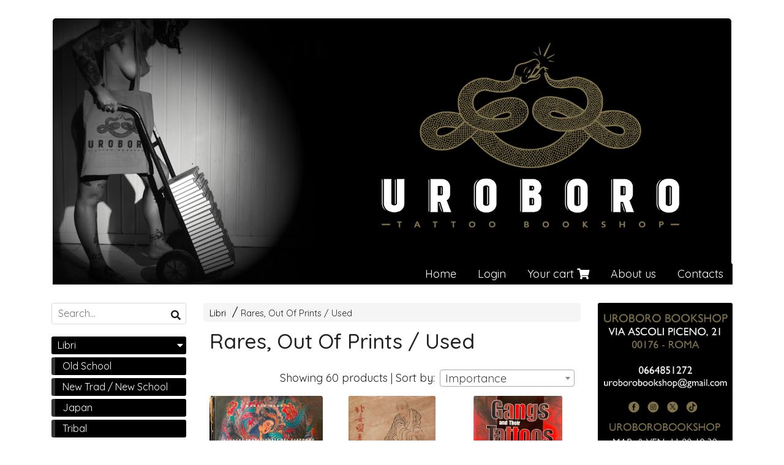

--- FILE ---
content_type: text/html; charset=utf-8
request_url: https://uroborobookshop.scontrinoshop.com/en/libri/rari-fuori-produzione/
body_size: 9731
content:

<!DOCTYPE html>
<!--[if lt IE 7]>      <html class="no-js lt-ie9 lt-ie8 lt-ie7" lang="en"> <![endif]-->
<!--[if IE 7]>         <html class="no-js lt-ie9 lt-ie8" lang="en"> <![endif]-->
<!--[if IE 8]>         <html class="no-js lt-ie9" lang="en"> <![endif]-->
<!--[if gt IE 8]><!--> <html class="no-js" lang="en"> <!--<![endif]-->
<head>
  <meta charset="utf-8">
  <meta http-equiv="X-UA-Compatible" content="IE=edge">

  <title>Rares, Out Of Prints / Used</title>

  <meta name="description" content="" />
  <meta name="viewport" content="width=device-width, initial-scale=1">

    <link rel="icon" type="image/x-icon" href="https://ss-pics.s3.eu-west-1.amazonaws.com/si/7884/favicon-1591196039-default.png" />

  <meta property="og:title" content="Rares, Out Of Prints / Used" />
  <meta property="og:description" content="" />
  <meta property="og:type" content="website" />
  <meta property="og:site_name" content="Uroboro Bookshop" />
  
  <meta property="og:url" content="https://uroborobookshop.scontrinoshop.com/en/libri/rari-fuori-produzione" />

  

  

    <meta name="theme-color" content="#000000" />

        <link rel="alternate" hreflang="x-default" href="https://uroborobookshop.scontrinoshop.com/it/libri/rari-fuori-produzione/" />
        <link rel="alternate" hreflang="en" href="https://uroborobookshop.scontrinoshop.com/en/libri/rari-fuori-produzione/" />



  <link rel="stylesheet" href="https://cdn.scontrino.com/assets/classic-base-0c18e9c1096dd6a2b6194bcce9c2275876796dab504808cd953113b9ae0c0505.css" />

  <script async src="https://cloud.umami.is/script.js" data-website-id="3260a5c5-2a23-4e1c-bed9-e43b689d58c9"></script>


  <style type="text/css">
    
          .header-nav > li.active > a {
            background: #000000;
          }

          .nav-col-list .level-1 .active > a,
          .nav-col-list .level-2 .active > a,
          .nav-col-list .level-1 > li.parent.opened.active > a,
          .nav-col-list .level-1 > li.parent-with-link.opened.active > a {
            background-color: #000000 !important;
            color: #FFFFFF !important;
          }

          .lt-ie9 .nav-col-list .level-1 .active > a,
          .lt-ie9 .nav-col-list .level-2 .active > a,
          .lt-ie9 .nav-col-list .level-1 > li.parent.opened.active > a,
          .lt-ie9 .nav-col-list .level-1 > li.parent-with-link.opened.active > a {
            background-color: #000000 !important;
            color: #FFFFFF !important;
          }

          .btn-custom,
          .btn-small-custom,
          .basket-total-alert span {
            background: #000000 !important;
            color: #FFFFFF !important;
          }

          .btn-custom:hover,
          .btn-custom:focus,
          .btn-custom.active,
          .btn-small-custom:hover,
          .btn-small-custom:focus,
          .btn-small-custom.active {
            background: #333333;
            color: #FFFFFF !important;
          }

          .search-hits .item-price-special .item-price-current,
          .main-listing .item-price-special .item-price-current,
          .sidebar .item-price-special .item-price-current,
          .custom-block .item-price-special .item-price-current,
          .extra-listing .item-price-special .item-price-current,
          .content-main .custom-block.custom-block-carousel-products .item-price-special .item-price-current {
            background: #000000;
            color: #FFFFFF !important;
          }

          .content-main .custom-block .listing-item .item-info:hover .feedbacks-row-name,
          .content-main .custom-block .custom-block-carousel-feedback-item .item-info:hover .feedbacks-row-name,
          .sidebar .custom-block .listing-item .item-info:hover .feedbacks-row-name,
          .sidebar .custom-block .custom-block-carousel-feedback-item .item-info:hover .feedbacks-row-name {
            color: #000000;
          }

          .content-main .custom-block .listing-item a:hover .articles-row-title,
          .content-main .custom-block .custom-block-carousel-latestarticles-item a:hover .articles-row-title,
          .content-main .custom-block a.articles-row:hover > .articles-row-title,
          .sidebar .custom-block .listing-item a:hover .articles-row-title,
          .sidebar .custom-block .custom-block-carousel-latestarticles-item a:hover .articles-row-title {
            color: #000000;
          }

          .product-note {
            color: #000000;
          }

          .pagination .current {
            background-color: #000000;
            color: #FFFFFF !important;
          }

          /*--- Algolia ---*/
          .ais-range-slider--connect {
            background: #000000;
          }

          .ais-range-slider--handle {
            border: 1px solid #000000;
          }

          .ais-hierarchical-menu--item__active > div > a,
          .ais-menu--item__active > div > a {
            color: #000000;
          }
        
          .custom-block-products .item-price-special .item-price-current {
            background: #000000 !important;
          }
        
            .header-nav .level-1 > li > a {
              background: #000000;
              color: #FFFFFF !important;
            }

            .header-nav .level-1 > li > a:hover {
              background: #333333 !important;
              color: #FFFFFF !important;
            }

            .no-header .header-top .header-graphic {
              border-bottom: 3px solid #000000;
            }

            .mobile-nav {
              background: #000000;
            }

            .mobile-nav .mobile-titlebar span,
            .mobile-nav i {
              color: #FFFFFF !important;
            }
          
            .nav-col-list .level-2 a,
            .nav-col-list .level-1 > li > a {
              color: #fff;
              background-color: #000000;
            }

            .nav-col-list .level-2 .category-list a,
            .nav-col-list .level-1 > li.parent.category-list > a,
            .nav-col-list .level-1 > li.parent-with-link.category-list > a,
            .nav-col-list .level-1 > li.category-list > a,
            .nav-col-list .level-1 > li.header-nav-menu.category-list > a,
            .nav-col-list .level-1 > li.vendor-list > a {
              background: #000000 !important;
              color: #FFFFFF !important;
            }

            .nav-col-list .level-1 .active > a,
            .nav-col-list .level-2 .active > a,
            .nav-col-list .level-1 > li.parent.opened.active > a,
            .nav-col-list .level-1 > li.parent-with-link.opened.active > a,
            .nav-col-list .level-1 > li > a:hover,
            .nav-col-list .level-1 > li.parent > a:hover,
            .nav-col-list .level-1 > li.parent-with-link > a:hover,
            .nav-col-list .level-1 > li.active > a,
            .nav-col-list .level-2 a:hover {
              background-color: #333333 !important;
              color: #FFFFFF !important;
            }

            .nav-col-list .level-2 a {
              border-left: 6px solid #333333;
            }

            .nav-col-list .haschild > a:after, .nav-col-list .parent > a:after,
            .nav-col-list .haschild > a:after, .nav-col-list .parent-with-link > a:after {
              color: #FFFFFF !important;
            }
          
            .footer .container {
              background: #000000;
              color: #FFFFFF !important;
            }

            .footer h3 {
              border-bottom: 1px solid #FFFFFF;
            }

            .footer a {
              color: #FFFFFF !important;
            }

            .footer .footer-products-toggle {
              color: #FFFFFF !important;
              border-top: 1px solid #FFFFFF;
            }
            @media (max-width: 767px) {
              .footer .footer-shop li {
                border-bottom: 1px solid #FFFFFF !important;
              }
            }
          
          .header-top .header-graphic {
            background: #FFFFFF;
          }
          .header-top .header-alt {
            color: #333333;
          }
        .header-top .container,
        .header-top .header-graphic {
          background: transparent !important;
        }

    
  </style>



  <link rel='preconnect' href='https://fonts.googleapis.com'>
<link rel='preconnect' href='https://fonts.gstatic.com' crossorigin>
<link href='https://fonts.googleapis.com/css2?family=Quicksand:wght@400;500&display=swap' rel='stylesheet'>

  <style>
    body, .btn, .search-input-text, .basket-quantity-container .basket-item-quantity, .basket-items-table th {
      font-family: 'Quicksand', sans-serif; font-weight: 400;
    }
    b, strong, h3, h4, h5, h6, .search-results .ais-RefinementList-showMore, .search-results .ais-HierarchicalMenu-showMore, .mobile-menu-container .level-2 .back {
      font-family: 'Quicksand', sans-serif; font-weight: 500;
    }
    .page-product1 .product-name, .page-product2 .product-name, .page-product3 .product-name, .page-title, .product-name, .banner, h1, h2, .static-header, .header .header-mobile-top a {
      font-family: 'Quicksand', sans-serif; font-weight: 500;
    }
  </style>

  <!--[if lt IE 9]>
    <script src="https://cdnjs.cloudflare.com/ajax/libs/selectivizr/1.0.2/selectivizr-min.js"></script>
    <script src="https://cdnjs.cloudflare.com/ajax/libs/html5shiv/3.7.2/html5shiv.min.js"></script>
    <script src="https://cdnjs.cloudflare.com/ajax/libs/respond.js/1.4.2/respond.min.js"></script>
  <![endif]-->
  <script>function on_page_load(o){window.jQuery?o():setTimeout(function(){on_page_load(o)},50)}</script>


  <script async src="https://www.googletagmanager.com/gtag/js?id=UA-24317998-1"></script>
  <script>
    window.dataLayer = window.dataLayer || [];
    function gtag(){dataLayer.push(arguments);}
    gtag('js', new Date());

    gtag('config', 'UA-24317998-1', { 'anonymize_ip': true, 'custom_map': {'dimension1': 'Account', 'dimension2': 'UserType'} }); gtag('event', 'shop_data', { 'Account': '7884', 'UserType': 'Anonymous', 'send_to': 'UA-24317998-1' }); 

  </script>



</head>

<body data-current='cat-71020' class="listing-thumb2">




  <div class="admin-notice">
    <a href="#" class="close"><i class="fa fa-times" aria-hidden="true"></i></a>
    <a href="/admin" class="text" target="_blank">Accesso al pannello di amministrazione dell'eshop >> (Questo messaggio lo vedi solo tu!)</a>
  </div>

  <header>
    <div class="header header-type-top">
      <div class="header-top">
        <div class="container clearfix">

          <nav>
            <div class="header-nav boxed">
              <ul class="level-1">
                <li class="header-nav-menu"><a href="/en/">Home</a></li><li class="header-nav-menu login"><a href="/en/login">Login</a></li><li class="header-nav-menu cart"><a href="/en/cart">Your cart <i class='fa fa-shopping-cart'> <sub></sub></i></a></li><li class="header-nav-menu"><a href="/en/about">About us</a></li><li class="header-nav-menu"><a href="/en/contacts">Contacts</a></li>
              </ul>
            </div>
          </nav>

          <div class="header-graphic">
            
                  <a class="header-top" href="/en/" title="Uroboro Bookshop"><img class="header-image" src="https://ss-pics.s3.eu-west-1.amazonaws.com/ti/61741/default-bannersito.png?1637522878" /></a>
          </div>

        </div>
      </div>

      <div class="mobile-nav">
        <div class="mobile-titlebar"><span><a href="/en/">Uroboro Bookshop</span></a></div>
        <div class="mobile-icons">
          <i class="fa fa-bars menu-general" rel="header-nav"></i>
          <a href="/en/cart"><i class="fa fa-shopping-cart menu-cart"><sub></sub></i></a>
        </div>
      </div>


    </div>
  </header>

  <div class="page-wrapper">
    <div class="container clearfix">
      <div class="content-wrapper clearfix">
        <div class="content-main-wrapper">
          <div class="content-main">

            <section>
  <div class="page-content">
    <nav>
      <div class='category-bread'><ol class='category-path'><li><a title='Libri' href='/en/libri/'>Libri</a></li><li><a title='Rares, Out Of Prints / Used' href='/en/libri/rari-fuori-produzione/'>Rares, Out Of Prints / Used</a></li></ol></div>
      <script type="application/ld+json"> {"@context": "http://schema.org", "@type": "BreadcrumbList", "itemListElement": [{"@type": "ListItem", "position": 1, "item": {"@id": "https://uroborobookshop.scontrinoshop.com/en/libri/", "name": "Libri"} }  ] } </script>
    </nav>

      <div class="content-top">
        <h1>Rares, Out Of Prints / Used</h1>
      </div>

      

    

      <div class="category-products-order-container">
        <div class="title">Showing 60 products | Sort by:</div>
        <div class="category-select">
        <select name="sort" id="sort" class="category-products-order" path="/en/libri/rari-fuori-produzione/"><option selected="selected" value="importance">Importance</option>
<option value="increasing_price">Increasing price</option>
<option value="decreasing_price">Decreasing price</option>
<option value="newest_products">Newest products</option></select>
        </div>
      </div>

    <div class="main-listing clearfix" itemscope itemtype="http://schema.org/ItemList">
  <section itemprop="mainContentOfPage" content="true"/>

      <div class="listing-item product-sold-out" itemprop="itemListElement">

        <a href="/en/libri/horikazu-tatuaggi-tradizionali-del-giappone-vita-e-opere-del-maestro-di-asakusa" title="" itemprop="url">
          <div class="item-image"><img src="https://ss-pics.s3.eu-west-1.amazonaws.com/files/2981732/list-IMG_20251120_111419.jpg?1763634217" alt="Horikazu - Tatuaggi Tradizionali del Giappone - Vita e Opere del Maestro di Asakusa" itemprop="image"/></div>

          <div class="item-info">
            <h2 class="item-name" itemprop="name">Horikazu - Tatuaggi Tradizionali del Giappone - Vita e Opere del Maestro di Asakusa</h2>
            <div class="item-brief hide" itemprop="description"><p>492 pages, 30&#215;30 cm, hardcover, Used, Italian Edition</p></div>
              <div itemprop="offers" itemscope itemtype="http://schema.org/Offer">
                <meta itemprop="priceCurrency" content="EUR" />
                <meta itemprop="price" content="100.0" />

                <div class="item-price-container ">
                  <div class="item-price-current">
                    <span class="price-currency">€</span><span
                      plc="--"
                      pls="--"
                      class="price-value">100,00</span>
                  </div>
                  <div class="item-price-barred">
                    <span
                      pl="--"
                      class="price-value">100,00</span>
                  </div>
                </div>
              </div>
          </div>
        </a>
      </div>
      <div class="listing-item product-sold-out" itemprop="itemListElement">

        <a href="/en/libri/hokusai-un-maitre-de-lestampe-japonaise" title="" itemprop="url">
          <div class="item-image"><img src="https://ss-pics.s3.eu-west-1.amazonaws.com/files/2961923/list-IMG_20250923_123712.jpg?1758624500" alt="Hokusai - Un maitre de l&#39;estampe Japonaise" itemprop="image"/></div>

          <div class="item-info">
            <h2 class="item-name" itemprop="name">Hokusai - Un maitre de l&#39;estampe Japonaise</h2>
            <div class="item-brief hide" itemprop="description"><p>85 pages, 23&#215;30 cm, soft cover, French, <span class="caps">USED</span></p></div>
              <div itemprop="offers" itemscope itemtype="http://schema.org/Offer">
                <meta itemprop="priceCurrency" content="EUR" />
                <meta itemprop="price" content="80.0" />

                <div class="item-price-container ">
                  <div class="item-price-current">
                    <span class="price-currency">€</span><span
                      plc="--"
                      pls="--"
                      class="price-value">80,00</span>
                  </div>
                  <div class="item-price-barred">
                    <span
                      pl="--"
                      class="price-value">80,00</span>
                  </div>
                </div>
              </div>
          </div>
        </a>
      </div>
      <div class="listing-item product-sold-out" itemprop="itemListElement">

        <a href="/en/libri/gangs-and-their-tattoos" title="" itemprop="url">
          <div class="item-image"><img src="https://ss-pics.s3.eu-west-1.amazonaws.com/files/2958755/list-IMG_20250911_155230.jpg?1757599920" alt="Gangs and their Tattoos" itemprop="image"/></div>

          <div class="item-info">
            <h2 class="item-name" itemprop="name">Gangs and their Tattoos</h2>
            <div class="item-brief hide" itemprop="description"><p>161 pages, 21,5&#215;27,5 cm, softcover, English</p></div>
              <div itemprop="offers" itemscope itemtype="http://schema.org/Offer">
                <meta itemprop="priceCurrency" content="EUR" />
                <meta itemprop="price" content="65.0" />

                <div class="item-price-container ">
                  <div class="item-price-current">
                    <span class="price-currency">€</span><span
                      plc="--"
                      pls="--"
                      class="price-value">65,00</span>
                  </div>
                  <div class="item-price-barred">
                    <span
                      pl="--"
                      class="price-value">65,00</span>
                  </div>
                </div>
              </div>
          </div>
        </a>
      </div>
      <div class="listing-item product-sold-out" itemprop="itemListElement">

        <a href="/en/libri/ed-hardy-wear-your-dreams-my-life-in-tattoos" title="" itemprop="url">
          <div class="item-image"><img src="https://ss-pics.s3.eu-west-1.amazonaws.com/files/2958773/list-IMG_20250911_155339.jpg?1757599457" alt="Ed Hardy - Wear Your Dreams: My Life in Tattoos" itemprop="image"/></div>

          <div class="item-info">
            <h2 class="item-name" itemprop="name">Ed Hardy - Wear Your Dreams: My Life in Tattoos</h2>
            <div class="item-brief hide" itemprop="description"><p>291 pages, 16&#215;24 cm, hardcover, English</p></div>
              <div itemprop="offers" itemscope itemtype="http://schema.org/Offer">
                <meta itemprop="priceCurrency" content="EUR" />
                <meta itemprop="price" content="35.0" />

                <div class="item-price-container ">
                  <div class="item-price-current">
                    <span class="price-currency">€</span><span
                      plc="--"
                      pls="--"
                      class="price-value">35,00</span>
                  </div>
                  <div class="item-price-barred">
                    <span
                      pl="--"
                      class="price-value">35,00</span>
                  </div>
                </div>
              </div>
          </div>
        </a>
      </div>
      <div class="listing-item " itemprop="itemListElement">

        <a href="/en/libri/a-head-of-his-time-chris-wroblewski" title="" itemprop="url">
          <div class="item-image"><img src="https://ss-pics.s3.eu-west-1.amazonaws.com/files/2939132/list-IMG_20250708_125203.jpg?1751979267" alt="A Head of His Time - Chris Wroblewski" itemprop="image"/></div>

          <div class="item-info">
            <h2 class="item-name" itemprop="name">A Head of His Time - Chris Wroblewski</h2>
            <div class="item-brief hide" itemprop="description"><p>60 pages, 21,5&#215;21,5 cm, hardcover</p></div>
              <div itemprop="offers" itemscope itemtype="http://schema.org/Offer">
                <meta itemprop="priceCurrency" content="EUR" />
                <meta itemprop="price" content="60.0" />

                <div class="item-price-container ">
                  <div class="item-price-current">
                    <span class="price-currency">€</span><span
                      plc="--"
                      pls="--"
                      class="price-value">60,00</span>
                  </div>
                  <div class="item-price-barred">
                    <span
                      pl="--"
                      class="price-value">60,00</span>
                  </div>
                </div>
              </div>
          </div>
        </a>
      </div>
      <div class="listing-item product-sold-out" itemprop="itemListElement">

        <a href="/en/libri/skin-show-6" title="" itemprop="url">
          <div class="item-image"><img src="https://ss-pics.s3.eu-west-1.amazonaws.com/files/2939125/list-IMG_20250708_125316.jpg?1752232362" alt="Skin Shows 6 " itemprop="image"/></div>

          <div class="item-info">
            <h2 class="item-name" itemprop="name">Skin Shows 6 </h2>
            <div class="item-brief hide" itemprop="description"><p>100 pages, 21&#215;30 cm, softcover</p></div>
              <div itemprop="offers" itemscope itemtype="http://schema.org/Offer">
                <meta itemprop="priceCurrency" content="EUR" />
                <meta itemprop="price" content="35.0" />

                <div class="item-price-container ">
                  <div class="item-price-current">
                    <span class="price-currency">€</span><span
                      plc="--"
                      pls="--"
                      class="price-value">35,00</span>
                  </div>
                  <div class="item-price-barred">
                    <span
                      pl="--"
                      class="price-value">35,00</span>
                  </div>
                </div>
              </div>
          </div>
        </a>
      </div>
      <div class="listing-item product-sold-out" itemprop="itemListElement">

        <a href="/en/libri/skin-show-5" title="" itemprop="url">
          <div class="item-image"><img src="https://ss-pics.s3.eu-west-1.amazonaws.com/files/2939113/list-IMG_20250708_125451.jpg?1752232375" alt="Skin Shows 5 " itemprop="image"/></div>

          <div class="item-info">
            <h2 class="item-name" itemprop="name">Skin Shows 5 </h2>
            <div class="item-brief hide" itemprop="description"><p>100 pages, 21&#215;29,5 cm, softcover</p></div>
              <div itemprop="offers" itemscope itemtype="http://schema.org/Offer">
                <meta itemprop="priceCurrency" content="EUR" />
                <meta itemprop="price" content="35.0" />

                <div class="item-price-container ">
                  <div class="item-price-current">
                    <span class="price-currency">€</span><span
                      plc="--"
                      pls="--"
                      class="price-value">35,00</span>
                  </div>
                  <div class="item-price-barred">
                    <span
                      pl="--"
                      class="price-value">35,00</span>
                  </div>
                </div>
              </div>
          </div>
        </a>
      </div>
      <div class="listing-item " itemprop="itemListElement">

        <a href="/en/libri/tattooed-women-two-chris-wroblewski" title="" itemprop="url">
          <div class="item-image"><img src="https://ss-pics.s3.eu-west-1.amazonaws.com/files/2939107/list-IMG_20250708_125557.jpg?1751977784" alt="Tattooed Women Two - Chris Wroblewski" itemprop="image"/></div>

          <div class="item-info">
            <h2 class="item-name" itemprop="name">Tattooed Women Two - Chris Wroblewski</h2>
            <div class="item-brief hide" itemprop="description"><p>100 pages, 21&#215;28 cm, softcover</p></div>
              <div itemprop="offers" itemscope itemtype="http://schema.org/Offer">
                <meta itemprop="priceCurrency" content="EUR" />
                <meta itemprop="price" content="75.0" />

                <div class="item-price-container ">
                  <div class="item-price-current">
                    <span class="price-currency">€</span><span
                      plc="--"
                      pls="--"
                      class="price-value">75,00</span>
                  </div>
                  <div class="item-price-barred">
                    <span
                      pl="--"
                      class="price-value">75,00</span>
                  </div>
                </div>
              </div>
          </div>
        </a>
      </div>
      <div class="listing-item product-sold-out" itemprop="itemListElement">

        <a href="/en/libri/la-via-del-noh" title="" itemprop="url">
          <div class="item-image"><img src="https://ss-pics.s3.eu-west-1.amazonaws.com/files/2918430/list-IMG_20250516_124606.jpg?1747396471" alt="La Via del Noh" itemprop="image"/></div>

          <div class="item-info">
            <h2 class="item-name" itemprop="name">La Via del Noh</h2>
            <div class="item-brief hide" itemprop="description"><p>125 pages 16,2&#215;24 cm, softcover, Italian/English, used</p></div>
              <div itemprop="offers" itemscope itemtype="http://schema.org/Offer">
                <meta itemprop="priceCurrency" content="EUR" />
                <meta itemprop="price" content="15.0" />

                <div class="item-price-container ">
                  <div class="item-price-current">
                    <span class="price-currency">€</span><span
                      plc="--"
                      pls="--"
                      class="price-value">15,00</span>
                  </div>
                  <div class="item-price-barred">
                    <span
                      pl="--"
                      class="price-value">15,00</span>
                  </div>
                </div>
              </div>
          </div>
        </a>
      </div>
      <div class="listing-item product-sold-out" itemprop="itemListElement">

        <a href="/en/libri/chinese-bird-and-flower-painting-for-beginners" title="" itemprop="url">
          <div class="item-image"><img src="https://ss-pics.s3.eu-west-1.amazonaws.com/files/2918415/list-IMG_20250516_124717.jpg?1747395551" alt="Chinese Bird and Flower Painting for Beginners" itemprop="image"/></div>

          <div class="item-info">
            <h2 class="item-name" itemprop="name">Chinese Bird and Flower Painting for Beginners</h2>
            <div class="item-brief hide" itemprop="description"><p>192 pages, 19&#215;26 cm, softcover, english, used</p></div>
              <div itemprop="offers" itemscope itemtype="http://schema.org/Offer">
                <meta itemprop="priceCurrency" content="EUR" />
                <meta itemprop="price" content="15.0" />

                <div class="item-price-container ">
                  <div class="item-price-current">
                    <span class="price-currency">€</span><span
                      plc="--"
                      pls="--"
                      class="price-value">15,00</span>
                  </div>
                  <div class="item-price-barred">
                    <span
                      pl="--"
                      class="price-value">15,00</span>
                  </div>
                </div>
              </div>
          </div>
        </a>
      </div>
      <div class="listing-item product-sold-out" itemprop="itemListElement">

        <a href="/en/libri/1000-tattoos-henk-schiffmacher-2005-edition-paperback" title="" itemprop="url">
          <div class="item-image"><img src="https://ss-pics.s3.eu-west-1.amazonaws.com/files/2918306/list-IMG_20250515_145527.jpg?1747389480" alt="1000 Tattoos - Henk Schiffmacher (2005 edition paperback)" itemprop="image"/></div>

          <div class="item-info">
            <h2 class="item-name" itemprop="name">1000 Tattoos - Henk Schiffmacher (2005 edition paperback)</h2>
            <div class="item-brief hide" itemprop="description"><p>573 pages, 14&#215;19,5 cm, softcover, used</p></div>
              <div itemprop="offers" itemscope itemtype="http://schema.org/Offer">
                <meta itemprop="priceCurrency" content="EUR" />
                <meta itemprop="price" content="15.0" />

                <div class="item-price-container ">
                  <div class="item-price-current">
                    <span class="price-currency">€</span><span
                      plc="--"
                      pls="--"
                      class="price-value">15,00</span>
                  </div>
                  <div class="item-price-barred">
                    <span
                      pl="--"
                      class="price-value">15,00</span>
                  </div>
                </div>
              </div>
          </div>
        </a>
      </div>
      <div class="listing-item product-sold-out" itemprop="itemListElement">

        <a href="/en/libri/tattoo-luisa-gnecchi-ruscone" title="" itemprop="url">
          <div class="item-image"><img src="https://ss-pics.s3.eu-west-1.amazonaws.com/files/2918294/list-IMG_20250515_145301.jpg?1747389209" alt="Tattoo - Luisa Gnecchi Ruscone" itemprop="image"/></div>

          <div class="item-info">
            <h2 class="item-name" itemprop="name">Tattoo - Luisa Gnecchi Ruscone</h2>
            <div class="item-brief hide" itemprop="description"><p>403 pages, 17&#215;17 cm, hardcover, used</p></div>
              <div itemprop="offers" itemscope itemtype="http://schema.org/Offer">
                <meta itemprop="priceCurrency" content="EUR" />
                <meta itemprop="price" content="10.0" />

                <div class="item-price-container ">
                  <div class="item-price-current">
                    <span class="price-currency">€</span><span
                      plc="--"
                      pls="--"
                      class="price-value">10,00</span>
                  </div>
                  <div class="item-price-barred">
                    <span
                      pl="--"
                      class="price-value">10,00</span>
                  </div>
                </div>
              </div>
          </div>
        </a>
      </div>
      <div class="listing-item product-sold-out" itemprop="itemListElement">

        <a href="/en/libri/tattoo-secrets-of-a-strange-art-by-albert-parry" title="" itemprop="url">
          <div class="item-image"><img src="https://ss-pics.s3.eu-west-1.amazonaws.com/files/2918268/list-IMG_20250515_143937.jpg?1747388946" alt="Tattoo - Secrets of a Strange Art by Albert Parry" itemprop="image"/></div>

          <div class="item-info">
            <h2 class="item-name" itemprop="name">Tattoo - Secrets of a Strange Art by Albert Parry</h2>
            <div class="item-brief hide" itemprop="description"><p>171 pages, 14&#215;21,5 cm, softcover, used</p></div>
              <div itemprop="offers" itemscope itemtype="http://schema.org/Offer">
                <meta itemprop="priceCurrency" content="EUR" />
                <meta itemprop="price" content="10.0" />

                <div class="item-price-container ">
                  <div class="item-price-current">
                    <span class="price-currency">€</span><span
                      plc="--"
                      pls="--"
                      class="price-value">10,00</span>
                  </div>
                  <div class="item-price-barred">
                    <span
                      pl="--"
                      class="price-value">10,00</span>
                  </div>
                </div>
              </div>
          </div>
        </a>
      </div>
      <div class="listing-item " itemprop="itemListElement">

        <a href="/en/libri/drawing-people-illustrated" title="" itemprop="url">
          <div class="item-image"><img src="https://ss-pics.s3.eu-west-1.amazonaws.com/files/2918224/list-IMG_20250515_142412.jpg?1747387838" alt="Drawing People Illustrated" itemprop="image"/></div>

          <div class="item-info">
            <h2 class="item-name" itemprop="name">Drawing People Illustrated</h2>
            <div class="item-brief hide" itemprop="description"><p>300 pages, 20,5&#215;25,5 cm, softcover, used</p></div>
              <div itemprop="offers" itemscope itemtype="http://schema.org/Offer">
                <meta itemprop="priceCurrency" content="EUR" />
                <meta itemprop="price" content="15.0" />

                <div class="item-price-container ">
                  <div class="item-price-current">
                    <span class="price-currency">€</span><span
                      plc="--"
                      pls="--"
                      class="price-value">15,00</span>
                  </div>
                  <div class="item-price-barred">
                    <span
                      pl="--"
                      class="price-value">15,00</span>
                  </div>
                </div>
              </div>
          </div>
        </a>
      </div>
      <div class="listing-item product-sold-out" itemprop="itemListElement">

        <a href="/en/libri/an-atlas-of-animal-anatomy-for-artists" title="" itemprop="url">
          <div class="item-image"><img src="https://ss-pics.s3.eu-west-1.amazonaws.com/files/2918210/list-IMG_20250515_134319.jpg?1747387467" alt="An Atlas of Animal Anatomy for Artists" itemprop="image"/></div>

          <div class="item-info">
            <h2 class="item-name" itemprop="name">An Atlas of Animal Anatomy for Artists</h2>
            <div class="item-brief hide" itemprop="description"><p>150 pages, 24&#215;31 cm, softcover, used</p></div>
              <div itemprop="offers" itemscope itemtype="http://schema.org/Offer">
                <meta itemprop="priceCurrency" content="EUR" />
                <meta itemprop="price" content="15.0" />

                <div class="item-price-container ">
                  <div class="item-price-current">
                    <span class="price-currency">€</span><span
                      plc="--"
                      pls="--"
                      class="price-value">15,00</span>
                  </div>
                  <div class="item-price-barred">
                    <span
                      pl="--"
                      class="price-value">15,00</span>
                  </div>
                </div>
              </div>
          </div>
        </a>
      </div>
      <div class="listing-item " itemprop="itemListElement">

        <a href="/en/libri/miami-ink-marked-for-greatness" title="" itemprop="url">
          <div class="item-image"><img src="https://ss-pics.s3.eu-west-1.amazonaws.com/files/2918202/list-IMG_20250515_134148.jpg?1747387492" alt="Miami Ink - Marked for Greatness" itemprop="image"/></div>

          <div class="item-info">
            <h2 class="item-name" itemprop="name">Miami Ink - Marked for Greatness</h2>
            <div class="item-brief hide" itemprop="description"><p>160 pages, 27,5&#215;20,5 cm, softcover, used</p></div>
              <div itemprop="offers" itemscope itemtype="http://schema.org/Offer">
                <meta itemprop="priceCurrency" content="EUR" />
                <meta itemprop="price" content="10.0" />

                <div class="item-price-container ">
                  <div class="item-price-current">
                    <span class="price-currency">€</span><span
                      plc="--"
                      pls="--"
                      class="price-value">10,00</span>
                  </div>
                  <div class="item-price-barred">
                    <span
                      pl="--"
                      class="price-value">10,00</span>
                  </div>
                </div>
              </div>
          </div>
        </a>
      </div>
      <div class="listing-item product-sold-out" itemprop="itemListElement">

        <a href="/en/libri/greg-irons-light" title="" itemprop="url">
          <div class="item-image"><img src="https://ss-pics.s3.eu-west-1.amazonaws.com/files/2915594/list-IMG_20250507_134740.jpg?1746621968" alt="Greg Irons - Light" itemprop="image"/></div>

          <div class="item-info">
            <h2 class="item-name" itemprop="name">Greg Irons - Light</h2>
            <div class="item-brief hide" itemprop="description"><p>26 pages, 17,5&#215;24,5 cm, softcover</p></div>
              <div itemprop="offers" itemscope itemtype="http://schema.org/Offer">
                <meta itemprop="priceCurrency" content="EUR" />
                <meta itemprop="price" content="100.0" />

                <div class="item-price-container ">
                  <div class="item-price-current">
                    <span class="price-currency">€</span><span
                      plc="--"
                      pls="--"
                      class="price-value">100,00</span>
                  </div>
                  <div class="item-price-barred">
                    <span
                      pl="--"
                      class="price-value">100,00</span>
                  </div>
                </div>
              </div>
          </div>
        </a>
      </div>
      <div class="listing-item product-sold-out" itemprop="itemListElement">

        <a href="/en/libri/a-novel-idea-the-art-of-dave-fox" title="" itemprop="url">
          <div class="item-image"><img src="https://ss-pics.s3.eu-west-1.amazonaws.com/files/2915573/list-IMG_20250506_185505.jpg?1746621187" alt="A Novel Idea? - The Art of Dave Fox" itemprop="image"/></div>

          <div class="item-info">
            <h2 class="item-name" itemprop="name">A Novel Idea? - The Art of Dave Fox</h2>
            <div class="item-brief hide" itemprop="description"><p>250 pages, 23,5&#215;31 cm, hardcover, used</p></div>
              <div itemprop="offers" itemscope itemtype="http://schema.org/Offer">
                <meta itemprop="priceCurrency" content="EUR" />
                <meta itemprop="price" content="60.0" />

                <div class="item-price-container ">
                  <div class="item-price-current">
                    <span class="price-currency">€</span><span
                      plc="--"
                      pls="--"
                      class="price-value">60,00</span>
                  </div>
                  <div class="item-price-barred">
                    <span
                      pl="--"
                      class="price-value">60,00</span>
                  </div>
                </div>
              </div>
          </div>
        </a>
      </div>
      <div class="listing-item " itemprop="itemListElement">

        <a href="/en/libri/zombie-mystery-paintings-by-robt-williams" title="" itemprop="url">
          <div class="item-image"><img src="https://ss-pics.s3.eu-west-1.amazonaws.com/files/2915557/list-IMG_20250507_134901.jpg?1746620728" alt="Zombie Mystery Paintings by Robt. Williams" itemprop="image"/></div>

          <div class="item-info">
            <h2 class="item-name" itemprop="name">Zombie Mystery Paintings by Robt. Williams</h2>
            <div class="item-brief hide" itemprop="description"><p>96 pages, 21,5&#215;27,5, softcover</p></div>
              <div itemprop="offers" itemscope itemtype="http://schema.org/Offer">
                <meta itemprop="priceCurrency" content="EUR" />
                <meta itemprop="price" content="55.0" />

                <div class="item-price-container ">
                  <div class="item-price-current">
                    <span class="price-currency">€</span><span
                      plc="--"
                      pls="--"
                      class="price-value">55,00</span>
                  </div>
                  <div class="item-price-barred">
                    <span
                      pl="--"
                      class="price-value">55,00</span>
                  </div>
                </div>
              </div>
          </div>
        </a>
      </div>
      <div class="listing-item product-sold-out" itemprop="itemListElement">

        <a href="/en/libri/the-lowbrow-art-of-robt-williams" title="" itemprop="url">
          <div class="item-image"><img src="https://ss-pics.s3.eu-west-1.amazonaws.com/files/2915551/list-IMG_20250506_185711.jpg?1746620710" alt="The Lowbrow Art of Robt. Williams" itemprop="image"/></div>

          <div class="item-info">
            <h2 class="item-name" itemprop="name">The Lowbrow Art of Robt. Williams</h2>
            <div class="item-brief hide" itemprop="description"><p>96 pages, 21,5&#215;27,5, softcover</p></div>
              <div itemprop="offers" itemscope itemtype="http://schema.org/Offer">
                <meta itemprop="priceCurrency" content="EUR" />
                <meta itemprop="price" content="45.0" />

                <div class="item-price-container ">
                  <div class="item-price-current">
                    <span class="price-currency">€</span><span
                      plc="--"
                      pls="--"
                      class="price-value">45,00</span>
                  </div>
                  <div class="item-price-barred">
                    <span
                      pl="--"
                      class="price-value">45,00</span>
                  </div>
                </div>
              </div>
          </div>
        </a>
      </div>
      <div class="listing-item product-sold-out" itemprop="itemListElement">

        <a href="/en/libri/guohua-chuangzuo-xunlian-water-lily" title="" itemprop="url">
          <div class="item-image"><img src="https://ss-pics.s3.eu-west-1.amazonaws.com/files/2915143/list-IMG_20250503_192741.jpg?1746533288" alt="Guohua Chuangzuo Xunlian - Water Lily" itemprop="image"/></div>

          <div class="item-info">
            <h2 class="item-name" itemprop="name">Guohua Chuangzuo Xunlian - Water Lily</h2>
            <div class="item-brief hide" itemprop="description"><p>45 pages, 21&#215;28 cm, softcover</p></div>
              <div itemprop="offers" itemscope itemtype="http://schema.org/Offer">
                <meta itemprop="priceCurrency" content="EUR" />
                <meta itemprop="price" content="25.0" />

                <div class="item-price-container ">
                  <div class="item-price-current">
                    <span class="price-currency">€</span><span
                      plc="--"
                      pls="--"
                      class="price-value">25,00</span>
                  </div>
                  <div class="item-price-barred">
                    <span
                      pl="--"
                      class="price-value">25,00</span>
                  </div>
                </div>
              </div>
          </div>
        </a>
      </div>
      <div class="listing-item product-sold-out" itemprop="itemListElement">

        <a href="/en/libri/how-to-draw-koi" title="" itemprop="url">
          <div class="item-image"><img src="https://ss-pics.s3.eu-west-1.amazonaws.com/files/2915127/list-IMG_20250503_192635.jpg?1746533007" alt="How to Draw Koi" itemprop="image"/></div>

          <div class="item-info">
            <h2 class="item-name" itemprop="name">How to Draw Koi</h2>
            <div class="item-brief hide" itemprop="description"><p>17 pages, 21&#215;28,5 cm, softcover</p></div>
              <div itemprop="offers" itemscope itemtype="http://schema.org/Offer">
                <meta itemprop="priceCurrency" content="EUR" />
                <meta itemprop="price" content="20.0" />

                <div class="item-price-container ">
                  <div class="item-price-current">
                    <span class="price-currency">€</span><span
                      plc="--"
                      pls="--"
                      class="price-value">20,00</span>
                  </div>
                  <div class="item-price-barred">
                    <span
                      pl="--"
                      class="price-value">20,00</span>
                  </div>
                </div>
              </div>
          </div>
        </a>
      </div>
      <div class="listing-item product-sold-out" itemprop="itemListElement">

        <a href="/en/libri/chrysanthemum" title="" itemprop="url">
          <div class="item-image"><img src="https://ss-pics.s3.eu-west-1.amazonaws.com/files/2915057/list-IMG_20250503_190622.jpg?1746532259" alt="Chrysanthemum" itemprop="image"/></div>

          <div class="item-info">
            <h2 class="item-name" itemprop="name">Chrysanthemum</h2>
            <div class="item-brief hide" itemprop="description"><p>62 pages, 26&#215;37,5 cm, softcover</p></div>
              <div itemprop="offers" itemscope itemtype="http://schema.org/Offer">
                <meta itemprop="priceCurrency" content="EUR" />
                <meta itemprop="price" content="40.0" />

                <div class="item-price-container ">
                  <div class="item-price-current">
                    <span class="price-currency">€</span><span
                      plc="--"
                      pls="--"
                      class="price-value">40,00</span>
                  </div>
                  <div class="item-price-barred">
                    <span
                      pl="--"
                      class="price-value">40,00</span>
                  </div>
                </div>
              </div>
          </div>
        </a>
      </div>
      <div class="listing-item " itemprop="itemListElement">

        <a href="/en/libri/soul-of-tattoo-flash-collection" title="" itemprop="url">
          <div class="item-image"><img src="https://ss-pics.s3.eu-west-1.amazonaws.com/files/2914585/list-IMG_20250503_190836.jpg?1746294432" alt="Soul of Tattoo Flash Collection" itemprop="image"/></div>

          <div class="item-info">
            <h2 class="item-name" itemprop="name">Soul of Tattoo Flash Collection</h2>
            <div class="item-brief hide" itemprop="description"><p>72 pages, 26&#215;37 cm, softcover</p></div>
              <div itemprop="offers" itemscope itemtype="http://schema.org/Offer">
                <meta itemprop="priceCurrency" content="EUR" />
                <meta itemprop="price" content="30.0" />

                <div class="item-price-container ">
                  <div class="item-price-current">
                    <span class="price-currency">€</span><span
                      plc="--"
                      pls="--"
                      class="price-value">30,00</span>
                  </div>
                  <div class="item-price-barred">
                    <span
                      pl="--"
                      class="price-value">30,00</span>
                  </div>
                </div>
              </div>
          </div>
        </a>
      </div>
      <div class="listing-item product-sold-out" itemprop="itemListElement">

        <a href="/en/libri/short-description-of-gods-goddesses-and-ritual-objects-of-buddhism-and-hinduism-in-nepal" title="" itemprop="url">
          <div class="item-image"><img src="https://ss-pics.s3.eu-west-1.amazonaws.com/files/2914487/list-IMG_20250502_175810.jpg?1746289298" alt="Short Description of Gods, Goddesses and Ritual Objects of Buddhism and Hinduism in Nepal" itemprop="image"/></div>

          <div class="item-info">
            <h2 class="item-name" itemprop="name">Short Description of Gods, Goddesses and Ritual Objects of Buddhism and Hinduism in Nepal</h2>
            <div class="item-brief hide" itemprop="description"><p>77 pages, 14&#215;21,5 cm, softcover, used</p></div>
              <div itemprop="offers" itemscope itemtype="http://schema.org/Offer">
                <meta itemprop="priceCurrency" content="EUR" />
                <meta itemprop="price" content="18.0" />

                <div class="item-price-container ">
                  <div class="item-price-current">
                    <span class="price-currency">€</span><span
                      plc="--"
                      pls="--"
                      class="price-value">18,00</span>
                  </div>
                  <div class="item-price-barred">
                    <span
                      pl="--"
                      class="price-value">18,00</span>
                  </div>
                </div>
              </div>
          </div>
        </a>
      </div>
      <div class="listing-item " itemprop="itemListElement">

        <a href="/en/libri/art-from-the-bars" title="" itemprop="url">
          <div class="item-image"><img src="https://ss-pics.s3.eu-west-1.amazonaws.com/files/2914473/list-IMG_20250502_175646.jpg?1746615382" alt="Art from the Bars" itemprop="image"/></div>

          <div class="item-info">
            <h2 class="item-name" itemprop="name">Art from the Bars</h2>
            <div class="item-brief hide" itemprop="description"><p>351 pages, 20&#215;20 cm, softcover</p></div>
              <div itemprop="offers" itemscope itemtype="http://schema.org/Offer">
                <meta itemprop="priceCurrency" content="EUR" />
                <meta itemprop="price" content="20.0" />

                <div class="item-price-container ">
                  <div class="item-price-current">
                    <span class="price-currency">€</span><span
                      plc="--"
                      pls="--"
                      class="price-value">20,00</span>
                  </div>
                  <div class="item-price-barred">
                    <span
                      pl="--"
                      class="price-value">20,00</span>
                  </div>
                </div>
              </div>
          </div>
        </a>
      </div>
      <div class="listing-item " itemprop="itemListElement">

        <a href="/en/libri/dejan-k-beneath-the-surface" title="" itemprop="url">
          <div class="item-image"><img src="https://ss-pics.s3.eu-west-1.amazonaws.com/files/2914260/list-IMG_20250502_175526.jpg?1746205793" alt="Dejan K. - Beneath the Surface" itemprop="image"/></div>

          <div class="item-info">
            <h2 class="item-name" itemprop="name">Dejan K. - Beneath the Surface</h2>
            <div class="item-brief hide" itemprop="description"><p>135 pages, 21&#215;30 cm, softcover</p></div>
              <div itemprop="offers" itemscope itemtype="http://schema.org/Offer">
                <meta itemprop="priceCurrency" content="EUR" />
                <meta itemprop="price" content="50.0" />

                <div class="item-price-container ">
                  <div class="item-price-current">
                    <span class="price-currency">€</span><span
                      plc="--"
                      pls="--"
                      class="price-value">50,00</span>
                  </div>
                  <div class="item-price-barred">
                    <span
                      pl="--"
                      class="price-value">50,00</span>
                  </div>
                </div>
              </div>
          </div>
        </a>
      </div>
      <div class="listing-item " itemprop="itemListElement">

        <a href="/en/libri/todd-schorr-american-surreal" title="" itemprop="url">
          <div class="item-image"><img src="https://ss-pics.s3.eu-west-1.amazonaws.com/files/2914196/list-IMG_20250502_174636.jpg?1746203219" alt="Todd Schorr - American Surreal" itemprop="image"/></div>

          <div class="item-info">
            <h2 class="item-name" itemprop="name">Todd Schorr - American Surreal</h2>
            <div class="item-brief hide" itemprop="description"><p>119 pages, 26&#215;39 pages, hardcover</p></div>
              <div itemprop="offers" itemscope itemtype="http://schema.org/Offer">
                <meta itemprop="priceCurrency" content="EUR" />
                <meta itemprop="price" content="100.0" />

                <div class="item-price-container ">
                  <div class="item-price-current">
                    <span class="price-currency">€</span><span
                      plc="--"
                      pls="--"
                      class="price-value">100,00</span>
                  </div>
                  <div class="item-price-barred">
                    <span
                      pl="--"
                      class="price-value">100,00</span>
                  </div>
                </div>
              </div>
          </div>
        </a>
      </div>
      <div class="listing-item " itemprop="itemListElement">

        <a href="/en/libri/daggers-luca-mamone-nello-rossini" title="" itemprop="url">
          <div class="item-image"><img src="https://ss-pics.s3.eu-west-1.amazonaws.com/files/2914142/list-IMG_20250502_155919.jpg?1746197857" alt="Daggers - Luca Mamone &amp; Nello Rossini" itemprop="image"/></div>

          <div class="item-info">
            <h2 class="item-name" itemprop="name">Daggers - Luca Mamone &amp; Nello Rossini</h2>
            <div class="item-brief hide" itemprop="description"><p>100 pages, 21,5&#215;30,5 cm, hardcover, used</p></div>
              <div itemprop="offers" itemscope itemtype="http://schema.org/Offer">
                <meta itemprop="priceCurrency" content="EUR" />
                <meta itemprop="price" content="120.0" />

                <div class="item-price-container ">
                  <div class="item-price-current">
                    <span class="price-currency">€</span><span
                      plc="--"
                      pls="--"
                      class="price-value">120,00</span>
                  </div>
                  <div class="item-price-barred">
                    <span
                      pl="--"
                      class="price-value">120,00</span>
                  </div>
                </div>
              </div>
          </div>
        </a>
      </div>
      <div class="listing-item " itemprop="itemListElement">

        <a href="/en/libri/tony-cohen-the-tattoo" title="" itemprop="url">
          <div class="item-image"><img src="https://ss-pics.s3.eu-west-1.amazonaws.com/files/2914133/list-IMG_20250502_155423.jpg?1746197537" alt="Tony Cohen - The Tattoo" itemprop="image"/></div>

          <div class="item-info">
            <h2 class="item-name" itemprop="name">Tony Cohen - The Tattoo</h2>
            <div class="item-brief hide" itemprop="description"><p>278 pages, 23,5&#215;30 cm, hardcover, Used</p></div>
              <div itemprop="offers" itemscope itemtype="http://schema.org/Offer">
                <meta itemprop="priceCurrency" content="EUR" />
                <meta itemprop="price" content="60.0" />

                <div class="item-price-container ">
                  <div class="item-price-current">
                    <span class="price-currency">€</span><span
                      plc="--"
                      pls="--"
                      class="price-value">60,00</span>
                  </div>
                  <div class="item-price-barred">
                    <span
                      pl="--"
                      class="price-value">60,00</span>
                  </div>
                </div>
              </div>
          </div>
        </a>
      </div>
  </section>
</div>


    <div role="navigation" aria-label="Pagination" class="pagination"><span class="previous_page disabled" aria-disabled="true"><i class='fa fa-angle-left'></i></span> <em class="current" aria-label="Page 1" aria-current="page">1</em> <a rel="next" aria-label="Page 2" href="/en/libri/rari-fuori-produzione/2">2</a> <a class="next_page" rel="next" href="/en/libri/rari-fuori-produzione/2"><i class='fa fa-angle-right'></i></a></div>
  </div>
</section>

              <div class="before-footer">
                    <div class='custom-block custom-block-recently-viewed' id='cb-636805'>
      <h3 class='custom-block-title'><span>Recently viewed</span></h3>
      <div class="custom-block-recently-viewed-content"> </div>
    </div>

              </div>
          </div>
        </div>

        <div class="nav-col">
  <div class="search">
    <form action="/en/search" method="get">
      <input type="text" name="q" class="search-input-text" id="q" placeholder="Search..." autocomplete="off" autocorrect="off" autocapitalize="off" spellcheck="false">
      <div class="search-input-icons">
        <i class="icon-search fa fa-search"></i>
        <i class="icon-search-voice fa fa-microphone"></i>
      </div>
    </form>
  </div>

  <div class="brands">
  </div>

  <div class="nav-col-top">
    
  </div>

  <div class="nav-col-list boxed">
    <nav>
        <ul class="level-1"><li id='cat-66686' class='category-list parent '><a title="" href="/en/libri/">Libri</a><ul class="level-2"><li id='cat-66698' class='category-list '><a title="Old School" href="/en/libri/old-school/">Old School</a></li><li id='cat-66699' class='category-list '><a title="New Trad / New School" href="/en/libri/new-trad-new-school/">New Trad / New School</a></li><li id='cat-66700' class='category-list '><a title="Japan" href="/en/libri/japan/">Japan</a></li><li id='cat-66701' class='category-list '><a title="Tribal" href="/en/libri/tribal/">Tribal</a></li><li id='cat-66702' class='category-list '><a title="Geometric / Ornamental" href="/en/libri/geometric/">Geometric / Ornamental</a></li><li id='cat-66703' class='category-list '><a title="Sketchbooks" href="/en/libri/sketchbooks/">Sketchbooks</a></li><li id='cat-66704' class='category-list '><a title="History" href="/en/libri/history/">History / Antropology</a></li><li id='cat-66705' class='category-list '><a title="Black" href="/en/libri/black/">Black</a></li><li id='cat-66706' class='category-list '><a title="References" href="/en/libri/references/">References</a></li><li id='cat-66707' class='category-list '><a title="Chicano" href="/en/libri/chicano/">Chicano</a></li><li id='cat-66708' class='category-list '><a title="Flash Books " href="/en/libri/flash-books/">Flash Books </a></li><li id='cat-66709' class='category-list '><a title="Lettering" href="/en/libri/lettering/">Lettering</a></li><li id='cat-66710' class='category-list '><a title="Tattoo Art" href="/en/libri/tattoo-art/">Tattoo Art</a></li><li id='cat-66711' class='category-list '><a title="Tattoo Photography" href="/en/libri/tattoo-photography/">Tattoo Photography</a></li><li id='cat-66712' class='category-list '><a title="Oriental" href="/en/libri/oriental/">Oriental</a></li><li id='cat-66713' class='category-list '><a title="Kustom" href="/en/libri/kustom/">Kustom</a></li><li id='cat-66714' class='category-list '><a title="Biomechanic/Biorganic" href="/en/libri/biomechanicbiorganic/">Biomechanic/Biorganic</a></li><li id='cat-66715' class='category-list '><a title="Art & Illustration" href="/en/libri/art-illustration/">Art & Illustration</a></li><li id='cat-66716' class='category-list '><a title="Photography" href="/en/libri/photography/">Photography</a></li><li id='cat-67714' class='category-list '><a title="" href="/en/libri/body-modification/">Body Modification</a></li><li id='cat-71020' class='category-list '><a title="Rares, Out Of Prints / Used" href="/en/libri/rari-fuori-produzione/">Rares, Out Of Prints / Used</a></li><li id='cat-72784' class='category-list '><a title="Graffiti" href="/en/libri/graffiti/">Graffiti</a></li><li id='cat-85921' class='category-list '><a title="Realistic Tattoo" href="/en/libri/realistic-tattoo/">Realistic Tattoo</a></li><li id='cat-90421' class='category-list '><a title="" href="/en/libri/manuali/">Manuali</a></li><li id='cat-90692' class='category-list '><a title="" href="/en/libri/freaks-bizarre/">Freaks & Bizarre</a></li></ul></li><li id='cat-66688' class='category-list parent '><a title="Tavole originali e stampe" href="/en/stampe/">Tavole originali e stampe</a><ul class="level-2"><li id='cat-95631' class='category-list '><a title="Stampe e postcards" href="/en/stampe/stampe-e-postcards/">Stampe e postcards</a></li><li id='cat-95632' class='category-list '><a title="Tavole originali" href="/en/stampe/tavole-originali/">Tavole originali</a></li></ul></li><li id='cat-66689' class='category-list '><a title="Maglie e Shopper" href="/en/maglie-e-shopper/">Maglie e Shopper</a></li><li id='cat-70480' class='category-list '><a title="Fanzines & Magazines" href="/en/fanzines-magazines/">Fanzines & Magazines</a></li><li id='cat-82567' class='category-list '><a title="" href="/en/fumetti/">Fumetti</a></li></ul>
    </nav>
  </div>

  <div class="nav-col-bottom">
        <div class='custom-block custom-block-image' id='cb-636803'>
      <a href='/admin/custom_contents/47567/edit/custom_content/'>
        <img src='https://ss-pics.s3.eu-west-1.amazonaws.com/ci/636803/list-come-acquistare.jpg?1591201742'/>
      </a>
    </div>
    <div class='custom-block custom-block-image' id='cb-636804'>
      <a href='/admin/custom_contents/47567/edit/custom_content/'>
        <img src='https://ss-pics.s3.eu-west-1.amazonaws.com/ci/636804/list-spedizioni.jpg?1591201632'/>
      </a>
    </div>

  </div>
</div>

          <div class="sidebar "><aside>
      <div class='custom-block custom-block-image' id='cb-1367172'>
      <a href='https://maps.app.goo.gl/uQQCfqLG2Dj7gpQQ8'>
        <img src='https://ss-pics.s3.eu-west-1.amazonaws.com/ci/1367172/list-list-ORA-del-mese.png?1734801673'/>
      </a>
    </div>
    <div class='custom-block custom-block-image' id='cb-636802'>
      <a href='/admin/custom_contents/47565/edit/custom_content/'>
        <img src='https://ss-pics.s3.eu-west-1.amazonaws.com/ci/636802/list-offerte.jpg?1734801644'/>
      </a>
    </div>

</aside></div>

      </div>
    </div>
  </div>

  <footer class="footer">
    <div class="container clearfix">

      <div class="footer-company">
  <h3>Uroboro Bookshop</h3>
  
    <p>Libreria specializzata su tatuaggio e illustrazione</p>
</div>
      <div class="footer-shop">
  <h3>Shop</h3>
  <ul>
    <li><a href="/en/">Home</a></li><li><a href="/en/categories">Categories</a></li><li class=" cart"><a href="/en/cart">Your cart <i class='fa fa-shopping-cart'> <sub></sub></i></a></li><li><a href="/en/privacy">Privacy and Cookies</a></li><li><a href="/en/legal">Legal notices</a></li><li><a href="/en/about">About us</a></li>
  </ul>
</div>
      
      <div class="footer-products">
        <h3>Products</h3>
      </div>

      <div class="footer-icons">
    <div class="footer-social">
      <ul>
        <li><a target="_blank" href="https://www.facebook.com/uroborobookshop/" title="Facebook"><i class="fab fa-facebook-square"></i></a></li>
        <li><a target="_blank" href="https://twitter.com/uroborobookshop/" title="Twitter"><i class="fab fa-twitter-square"></i></a></li>
        <li><a target="_blank" href="https://www.instagram.com/uroborobookshop/" title="Instagram"><i class="fab fa-instagram"></i></a></li>
        
        
        
      </ul>
    </div>

    <div class="footer-card">
      <ul>
        <li><i class="fab fa-cc-paypal"></i></li>
        <li><i class="fab fa-cc-visa"></i></li>
        <li><i class="fab fa-cc-mastercard"></i></li>
        <li><i class="fab fa-cc-amex"></i></li>
        <li><i class="fab fa-cc-discover"></i></li>
      </ul>
    </div>

  <div class="secure-website">
    <div class="secure-icon"><i class="fab fa-expeditedssl"></i></div>
    <div class="secure-text">
      <div class="secure-title">SSL-256</div>
      <span>Secure site</span>
    </div>
  </div>

</div>

      

  <div class="footer-language">
    <i class="fa fa-globe"></i>&nbsp;&nbsp;/&nbsp;
    <a href='/en/'>English</a>
    &nbsp;-
    <a href='/it/'>Italiano</a>
    
  </div>

  <div id="google_translate_element"></div>

    <script type="text/javascript">
      function googleTranslateElementInit() {
        new google.translate.TranslateElement(
          { pageLanguage: 'en',
            multilanguagePage: true
          },
          'google_translate_element'
        );
      }
    </script>

  <script type="text/javascript" src="//translate.google.com/translate_a/element.js?cb=googleTranslateElementInit"></script>

<div class="footer-credits">
  <div>
    Uroboro Bookshop - Uroboro di Francesco Marini Ojetti - P.Iva 12853931009
  </div>
  <div>
    Via Ascoli Piceno, 21 - 00176 Roma (RM) - Italia - 0664851272 - <a href='mailto:uroborobookshop@gmail.com'>uroborobookshop@gmail.com</a>
  </div>

  <div class="ecommerce-credits" style="display: block !important;">
    <a rel="nofollow" href="http://www.scontrino.com/?utm_source=uroborobookshop.scontrinoshop.com&utm_medium=credits&utm_campaign=shop%20credits" target="_blank" title="Servizio e piattaforma software per la creazione del proprio sito e-commerce" style="display: inline-block !important;">Ecommerce creato con <u>Scontrino.com</u></a>
    <span class="footer-admin-login">
      - <a href="/admin" target="_blank"><u>Pannello di amministrazione</u></a>
    </span>
  </div>
</div>


    </div>
  </footer>

  

<script type="text/javascript">
  var pl = decodeURIComponent(document.cookie.replace(new RegExp("(?:(?:^|.*;)\\s*" + encodeURIComponent("pl").replace(/[\-\.\+\*]/g, "\\$&") + "\\s*\\=\\s*([^;]*).*$)|^.*$"), "$1"));switch(pl) {  case "febb07dadf885fc4bb132fd7b98701e7":  case "69fe27a6260cc36d74aa9aeb01705b84":  case "d142780270b9477eee05f1fe9b2ef609": document.write('<style type="text/css">.item-price-container { display: none; }</style>');  break;}translate = {        no_results: 'No results found',        choose: 'Choose',        products: 'Products',        message_sent_error: 'Error sending your message, please try again',        search: 'Search',        categories: 'Categories',        price: 'Price',        brands: 'Brands',        search_no_results: 'No results found....',        account_header: 'Your account'
      };theme_options = {        show_short_description: 'false',        browse_by_brands: 'false'      };idiom_position = '2';algolia_app_id = 'LN541M9KT0';algolia_api_key = 'YTI1ZjU4OWEzMmFhYzc4NzZhZTk0NDY4ODRhNzA5MGZmODNjNWI2NjAxNWQ3ZjYwMjUyZDYxYjZmZWU2NzBkMmZhY2V0RmlsdGVycz1hbGdvbGlhX2luZGV4X3V1aWQlM0FlZmVmMmYzNi05OGRkLTQ0MzgtYmU4My1hZjA3YzhlN2JhN2M=';algolia_index = 'Product_production';var algolia_feat = 'vp4w01';var is_multilingual = 'true';
</script>





  <script src="https://js.stripe.com/v3/"></script>





<script src="https://cdn.scontrino.com/assets/classic-base-7a7c86eddd02d2932997fb8f5950848903fa51d3220bce0551c24fbcaaf30298.js"></script>







</body>
</html>
